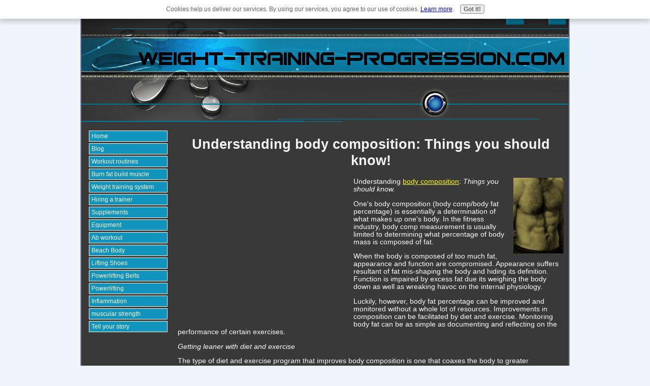

--- FILE ---
content_type: text/html; charset=UTF-8
request_url: https://www.weight-training-progression.com/body-composition.html
body_size: 4459
content:
<!DOCTYPE HTML>
<html>
<head><meta http-equiv="content-type" content="text/html; charset=UTF-8"><title>body composition</title><meta name="description" content="Understanding body composition is essential to the proper planning of training and nutrition."><link href="/sd/support-files/style.css" rel="stylesheet" type="text/css">
<!-- start: tool_blocks.sbi_html_head -->
<link rel="canonical" href="https://www.weight-training-progression.com/body-composition.html"/>
<link rel="alternate" type="application/rss+xml" title="RSS" href="https://www.weight-training-progression.com/weight-training.xml">
<meta property="og:site_name" content="www.weight-training-progression.com"/>
<meta property="og:title" content="body composition"/>
<meta property="og:description" content="Understanding body composition is essential to the proper planning of training and nutrition."/>
<meta property="og:type" content="article"/>
<meta property="og:url" content="https://www.weight-training-progression.com/body-composition.html"/>
<!-- SD -->
<script>var https_page=0</script>
<script src="/c/gdpr-reviveit.js" charset="utf-8"></script><script src="https://www.weight-training-progression.com/sd/support-files/gdprcookie.js" async defer></script><!-- end: tool_blocks.sbi_html_head -->
<!-- start: shared_blocks.882334#end-of-head -->
<!-- end: shared_blocks.882334#end-of-head -->
<script src="/sd/support-files/fix.js"></script>
<script>FIX.doEndOfHead();</script>
</head>
<body>
<div id="PageWrapper">
<div id="Header">
<div class="Liner">
<!-- start: shared_blocks.882330#top-of-header -->
<!-- end: shared_blocks.882330#top-of-header -->
<!-- start: shared_blocks.882321#bottom-of-header -->
<!-- end: shared_blocks.882321#bottom-of-header -->
</div><!-- end Liner -->
</div><!-- end Header -->
<div id="ContentWrapper">
<div id="ContentColumn">
<div class="Liner">
<!-- start: shared_blocks.882318#above-h1 -->
<!-- end: shared_blocks.882318#above-h1 -->
<h1><span style="color: rgb(247, 245, 245);font-family: tahoma, geneva, sans-serif;">Understanding body composition: Things you should know!</span></h1>
<!-- start: shared_blocks.882338#below-h1 -->
<div style="float: left; margin-right: 10px">
<script>google_ad_client="pub-4520119733373775";;google_ad_width=336;google_ad_height=280;</script><script src="https://pagead2.googlesyndication.com/pagead/show_ads.js"></script>
</div>
<!-- end: shared_blocks.882338#below-h1 -->
<div class="ImageBlock ImageBlockRight"><img src="https://www.weight-training-progression.com/images/lose-belly-fat.jpg" width="99" height="149" data-pin-media="https://www.weight-training-progression.com/images/lose-belly-fat.jpg" style="width: 99px; height: auto"></div>
<p><span style="color: rgb(255, 255, 255);font-family: tahoma, geneva, sans-serif;">Understanding <a href="https://www.weight-training-progression.com/body-composition.html">body composition</a>: <i>Things you should know.</i></span></p>
<p><span style="color: rgb(255, 255, 255);font-family: tahoma, geneva, sans-serif;">One's body composition (body comp/body fat percentage) is essentially a determination of
what makes up one's body. In the fitness
industry, body comp measurement is usually limited to determining what
percentage of body mass is composed of fat.
</span></p><p>
<p><span style="color: rgb(255, 255, 255);font-family: tahoma, geneva, sans-serif;">When the body is composed of too much fat, appearance and
function are compromised. Appearance
suffers resultant of fat mis-shaping the body and hiding its definition. Function is impaired by excess fat due its
weighing the body down as well as wreaking havoc on the internal physiology.</span></p>
<p><span style="color: rgb(255, 255, 255);font-family: tahoma, geneva, sans-serif;">Luckily, however, body fat percentage can be improved and
monitored without a whole lot of resources.
Improvements in composition can be facilitated by diet and
exercise. Monitoring body fat
can be as simple as documenting and reflecting on the performance of certain
exercises.</span></p>
<p><span style="color: rgb(255, 255, 255);font-family: tahoma, geneva, sans-serif;"> <i>Getting
leaner with diet and exercise</i></span></p>
<p><span style="color: rgb(255, 255, 255);font-family: tahoma, geneva, sans-serif;">The type of diet and exercise program that improves body
composition is one that coaxes the body to greater performance. The diet of such a program would provide
nutrition to support strength gain without fat gain. Training to get leaner entails strength
training to support LBM, and sensible cardio to facilitate adherence and curb
appetite. </span></p>
<p><span style="color: rgb(255, 255, 255);font-family: tahoma, geneva, sans-serif;">The nuts and bolts of a body comp diet involve
keeping insulin levels low with nutrient intake high. Without going into too
much detail, a diet of lean protein and fibrous carbohydrates should
suffice. Taking a multivitamin to fill
any potential nutritional gaps is also probably a good idea. </span></p>
<p><span style="color: rgb(255, 255, 255);font-family: tahoma, geneva, sans-serif;">The exercise portion of improving the body's composition involves
both strength training and cardio. It’s
the strength training, however, that has the most physiological impact on
getting leaner while the role of cardio is to curb appetite and maintain
lifestyle adherence. Strength training
subjects muscle to high tension levels which communicates to the physiology
that LBM is necessary to retain and increase.
LBM is critical to function, metabolism, and a lean appearance. Light cardio releases endorphins that curb appetite
and can be a more frequent ritual to maintain adherence.</span></p>
<p><span style="color: rgb(255, 255, 255);font-family: tahoma, geneva, sans-serif;"> <i>Monitoring body composition</i></span></p>
<p><span style="color: rgb(255, 255, 255);font-family: tahoma, geneva, sans-serif;">Monitoring body fat can be done a number of ways;
among them are hydrostatic weighing, air displacement, skin fold measurement,
bioelectrical impendence analysis (BIA), and performance of various strength
exercises. The last method mentioned,
strength performance of certain exercises is, in my opinion, the most
accessible, accurate, and reliable. The
exercises which indicate, via performance, the body's composition trends include any
and all exercises in which a large portion of the load is one’s bodyweight; exercises
like 1 legged squats, pull-ups, and dips.</span></p>
<p><span style="color: rgb(255, 255, 255);font-family: tahoma, geneva, sans-serif;">The aforementioned exercises can be done anywhere making
them very accessible. They’re more
accurate at indicating composition in that you can’t get better at them
unless you’re getting leaner regardless of what you weigh (hydration status,
and testing error confound the accuracy of traditional body comp tests). Such exercises are easily kept reliable by
keeping range of motion consistent.</span></p>
<p><span style="color: rgb(255, 255, 255);font-family: tahoma, geneva, sans-serif;"> <i>In a nut shell</i></span></p>
<p><span style="color: rgb(255, 255, 255);font-family: tahoma, geneva, sans-serif;">Tracking your body's composition is important for assessing how
you’re exercise, diet, and lifestyle are affecting your health and
appearance. To improve body comp utilize eat lean protein and fibrous vegetables while engaging in high tension
strength training and light cardio.
Continue to monitor performance exercises in which bodyweight is a large
portion of the load to determine the direction your body composition is going.</span></p>
</p>
<!-- start: shared_blocks.882333#below-paragraph-1 -->
<!-- end: shared_blocks.882333#below-paragraph-1 -->
<!-- start: shared_blocks.882332#above-socialize-it -->
<script>google_ad_client="pub-4520119733373775";;google_ad_width=336;google_ad_height=280;</script><script src="https://pagead2.googlesyndication.com/pagead/show_ads.js"></script>
<!-- end: shared_blocks.882332#above-socialize-it -->
<!-- start: shared_blocks.882320#socialize-it -->
<div class=" socializeIt socializeIt-responsive" style="border-color: #cccccc; border-width: 1px 1px 1px 1px; border-style: solid; box-sizing: border-box"><div style="overflow-x: auto;">
<table class="columns_block grid_block" border="0" style="width: 100%;"><tr><td class="column_0" style="width: 20%;vertical-align:top;">
<div class="shareHeader">
<strong class="ss-shareLabel" style="font-size: 16px;">Share this page:</strong>
<div id="whatsthis" style="font-size:11px;"><a href="#" onclick="open_whats_this(); return false;">What&rsquo;s this?</a></div>
</div>
</td><td class="column_1" style="width: 80%;vertical-align:top;">
</td></tr></table>
</div>
<div class="socialize-pay-it-forward-wrapper" style="background:;">
<details class="socialize-pay-it-forward">
<summary>Enjoy this page? Please pay it forward. Here's how...</summary>
<p>Would you prefer to share this page with others by linking to it?</p>
<ol>
<li>Click on the HTML link code below.</li>
<li>Copy and paste it, adding a note of your own, into your blog, a Web page, forums, a blog comment,
your Facebook account, or anywhere that someone would find this page valuable.</li>
</ol>
<script>var l=window.location.href,d=document;document.write('<form action="#"><div style="text-align:center"><textarea cols="50" rows="2" onclick="this.select();">&lt;a href="'+l+'"&gt;'+d.title+'&lt;/a&gt;</textarea></div></form>');</script>
</details>
</div>
</div>
<!-- end: shared_blocks.882320#socialize-it -->
<!-- start: shared_blocks.882329#below-socialize-it -->
<!-- end: shared_blocks.882329#below-socialize-it -->
</div><!-- end Liner -->
</div><!-- end ContentColumn -->
</div><!-- end ContentWrapper -->
<div id="NavColumn">
<div class="Liner">
<!-- start: shared_blocks.882339#top-of-nav-column -->
<!-- start: shared_blocks.183112218#RI-Text-Link -->
<!-- end: shared_blocks.183112218#RI-Text-Link -->
<!-- end: shared_blocks.882339#top-of-nav-column -->
<!-- start: shared_blocks.882335#navigation -->
<!-- start: tool_blocks.navbar --><div class="Navigation"><ul><li class=""><a href="/">Home</a></li><li class=""><a href="/weight-training-blog.html">Blog</a></li><li class=""><a href="/work-out-routines.html">Workout routines</a></li><li class=""><a href="/burn-fat-build-muscle.html">Burn fat build muscle</a></li><li class=""><a href="/weight-training-system.html">Weight training system</a></li><li class=""><a href="/fitness-trainer.html">Hiring a trainer</a></li><li class=""><a href="/weight-training-supplements.html">Supplements</a></li><li class=""><a href="/home-gym-equipment.html">Equipment</a></li><li class=""><a href="/ab-workout.html">Ab workout</a></li><li class=""><a href="/beach-body.html">Beach Body</a></li><li class=""><a href="/weight-training-shoes.html">Lifting Shoes</a></li><li class=""><a href="/powerlifting-belts.html">Powerlifting Belts</a></li><li class=""><a href="/powerlifting.html">Powerlifting</a></li><li class=""><a href="/inflammatory-cytokines.html">Inflammation</a></li><li class=""><a href="/muscular-strength.html">muscular strength</a></li><li class=""><a href="/weight-training.html">Tell your story</a></li></ul></div>
<!-- end: tool_blocks.navbar -->
<!-- end: shared_blocks.882335#navigation -->
<!-- start: shared_blocks.882340#bottom-of-nav-column -->
<!-- end: shared_blocks.882340#bottom-of-nav-column -->
</div><!-- end Liner -->
</div><!-- end NavColumn -->
<div id="Footer">
<div class="Liner">
<!-- start: shared_blocks.882322#above-bottom-nav -->
<!-- end: shared_blocks.882322#above-bottom-nav -->
<!-- start: shared_blocks.882325#bottom-navigation -->
<!-- end: shared_blocks.882325#bottom-navigation -->
<!-- start: shared_blocks.882319#below-bottom-nav -->
<!-- end: shared_blocks.882319#below-bottom-nav -->
<!-- start: shared_blocks.882324#footer -->
<h1><span style="font-family: tahoma, geneva, sans-serif;font-size: 12px;">Copyright <span style="font-family: times new roman;">©</span>&#xa0;weight-training-progression.com. All rights reserved&#xa0;</span></h1>
<!-- end: shared_blocks.882324#footer -->
</div><!-- end Liner -->
</div><!-- end Footer -->
</div><!-- end PageWrapper -->
<script>FIX.doEndOfBody();</script>
<!-- start: tool_blocks.sbi_html_body_end -->
<script>var SS_PARAMS={pinterest_enabled:false,googleplus1_on_page:false,socializeit_onpage:false};</script><style>.g-recaptcha{display:inline-block}.recaptcha_wrapper{text-align:center}</style>
<script>if(typeof recaptcha_callbackings!=="undefined"){SS_PARAMS.recaptcha_callbackings=recaptcha_callbackings||[]};</script><script>(function(d,id){if(d.getElementById(id)){return;}var s=d.createElement('script');s.async=true;s.defer=true;s.src="/ssjs/ldr.js";s.id=id;d.getElementsByTagName('head')[0].appendChild(s);})(document,'_ss_ldr_script');</script><!-- end: tool_blocks.sbi_html_body_end -->
<!-- Generated at 17:10:35 01-Dec-2022 with splash3deffect-2col v90 -->
</body>
</html>


--- FILE ---
content_type: text/html; charset=utf-8
request_url: https://www.google.com/recaptcha/api2/aframe
body_size: 266
content:
<!DOCTYPE HTML><html><head><meta http-equiv="content-type" content="text/html; charset=UTF-8"></head><body><script nonce="YtSBSrvl5oPne7UAvUYqag">/** Anti-fraud and anti-abuse applications only. See google.com/recaptcha */ try{var clients={'sodar':'https://pagead2.googlesyndication.com/pagead/sodar?'};window.addEventListener("message",function(a){try{if(a.source===window.parent){var b=JSON.parse(a.data);var c=clients[b['id']];if(c){var d=document.createElement('img');d.src=c+b['params']+'&rc='+(localStorage.getItem("rc::a")?sessionStorage.getItem("rc::b"):"");window.document.body.appendChild(d);sessionStorage.setItem("rc::e",parseInt(sessionStorage.getItem("rc::e")||0)+1);localStorage.setItem("rc::h",'1769205582853');}}}catch(b){}});window.parent.postMessage("_grecaptcha_ready", "*");}catch(b){}</script></body></html>